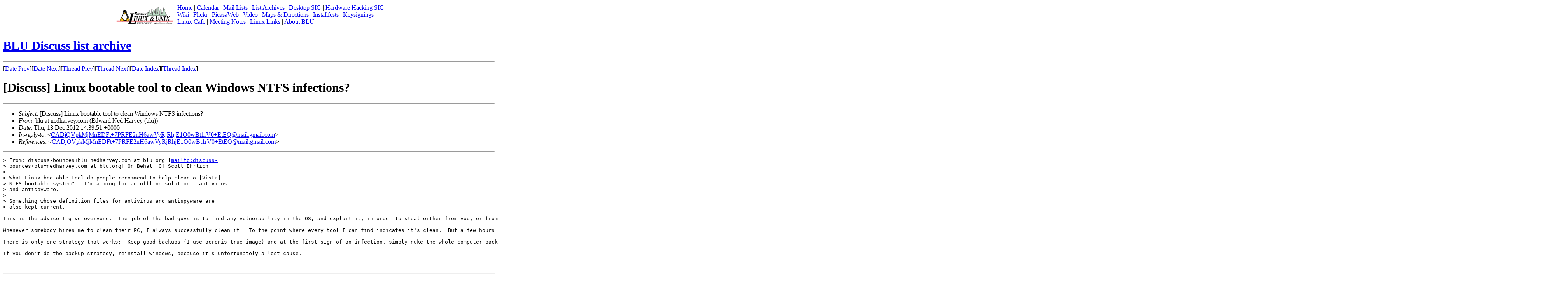

--- FILE ---
content_type: text/html; charset=UTF-8
request_url: https://blu.org/mhonarc/discuss/2012/12/msg00043.php
body_size: 9247
content:
<!-- MHonArc v2.6.18 -->
<!--X-Subject: [Discuss] Linux bootable tool to clean Windows NTFS infections? -->
<!--X-From-R13: oyh ng arquneirl.pbz (Sqjneq @rq Vneirl (oyh)) -->
<!--X-Date: Thu, 13 Dec 2012 14:39:51 +0000 -->
<!--X-Message-Id: D1B1A95FBDCF7341AC8EB0A97FCCC4771D64A214@SN2PRD0410MB372.namprd04.prod.outlook.com -->
<!--X-Content-Type: text/plain -->
<!--X-Reference: CADjQVpkMjMnEDFt+7PRFE2nH6awVyRjRhjE1O0wBt1rV0+EtEQ@mail.gmail.com -->
<!--X-Head-End-->
<!DOCTYPE HTML PUBLIC "-//W3C//DTD HTML 4.01 Transitional//EN"
    "http://www.w3.org/TR/html4/loose.dtd">
<html>
<head>
<title>BLU Discuss list archive</title>
</head>
<body>

<div align="center">
<table>
<tr>
<td valign="bottom"><img src="/images/blu-logo-160.png" 
	width="160" height="48" alt="Boston Linux &amp; Unix (BLU)" /></td>
<td valign="bottom"><a href='/'>Home
</a> | <a href='/cgi-bin/calendar'>Calendar
</a> | <a href='http://lists.blu.org/mailman/listinfo'>Mail Lists
</a> | <a href='http://blu.wikispaces.com/mailing+lists'>List Archives
</a> | <a href='/desktop/'>Desktop SIG
</a> | <a href='http://blu.wikispaces.com/Hardware+Hacking'>Hardware Hacking SIG
</a><br />
<a href='http://blu.wikispaces.com'>Wiki
</a> | <a href='http://www.flickr.com/photos/blu_org/collections/72157600958893979/'>Flickr
</a> | <a href='https://picasaweb.google.com/abreauj'>PicasaWeb
</a> | <a href='/video/'>Video
</a> | <a href='/directions/'>Maps &amp; Directions
</a> | <a href='/installfests/'>Installfests
</a> | <a href='/keysignings/'>Keysignings
</a><br />
<a href='/linuxcafe/'>Linux Cafe
</a> | <a href='/meetings/'>Meeting Notes
</a> | <a href='/links/'>Linux Links
</a> | <a href='/about_blu/'>About BLU
</a><br />
</td>
</tr>
</table>
<hr />
</div>
<h1><a href="../../">BLU Discuss list archive</a></h1>

<!--X-Body-Begin-->
<!--X-User-Header-->
<!--X-User-Header-End-->
<!--X-TopPNI-->
<hr>
[<a href="msg00042.php">Date Prev</a>][<a href="msg00044.php">Date Next</a>][<a href="msg00042.php">Thread Prev</a>][<a href="msg00044.php">Thread Next</a>][<a href="maillist.php#00043">Date Index</a>][<a href="threads.php#00043">Thread Index</a>]
<!--X-TopPNI-End-->
<!--X-MsgBody-->
<!--X-Subject-Header-Begin-->
<h1>[Discuss] Linux bootable tool to clean Windows NTFS infections?</h1>
<hr>
<!--X-Subject-Header-End-->
<!--X-Head-of-Message-->
<ul>
<li><em>Subject</em>: [Discuss] Linux bootable tool to clean Windows NTFS infections?</li>
<li><em>From</em>: blu at nedharvey.com (Edward Ned Harvey (blu))</li>
<li><em>Date</em>: Thu, 13 Dec 2012 14:39:51 +0000</li>
<li><em>In-reply-to</em>: &lt;<a href="msg00042.php">CADjQVpkMjMnEDFt+7PRFE2nH6awVyRjRhjE1O0wBt1rV0+EtEQ@mail.gmail.com</a>&gt;</li>
<li><em>References</em>: &lt;<a href="msg00042.php">CADjQVpkMjMnEDFt+7PRFE2nH6awVyRjRhjE1O0wBt1rV0+EtEQ@mail.gmail.com</a>&gt;</li>
</ul>
<!--X-Head-of-Message-End-->
<!--X-Head-Body-Sep-Begin-->
<hr>
<!--X-Head-Body-Sep-End-->
<!--X-Body-of-Message-->
<pre>&gt; From: discuss-bounces+blu=nedharvey.com at blu.org [<a  rel="nofollow" href="mailto:discuss-">mailto:discuss-</a>
&gt; bounces+blu=nedharvey.com at blu.org] On Behalf Of Scott Ehrlich
&gt; 
&gt; What Linux bootable tool do people recommend to help clean a [Vista]
&gt; NTFS bootable system?   I'm aiming for an offline solution - antivirus
&gt; and antispyware.
&gt; 
&gt; Something whose definition files for antivirus and antispyware are
&gt; also kept current.

This is the advice I give everyone:  The job of the bad guys is to find any vulnerability in the OS, and exploit it, in order to steal either from you, or from somebody else under your identity.  The job of the good guys is to get customers to pay voluntarily in advance for protection, to prevent every possible exploit.  Last I knew, antivirus/antimalware was a $3-$4b industry, while credit fraud was a $30-$40b industry.  The job of the good guys is fundamentally more difficult, with less resource.

Whenever somebody hires me to clean their PC, I always successfully clean it.  To the point where every tool I can find indicates it's clean.  But a few hours later or a few days later, it's always re-infected.  Because the bad guys are really clever at *installing* vulnerabilities that let them get back in after it's been cleaned.  I haven't seen a single exception to this in the last 10 years.

There is only one strategy that works:  Keep good backups (I use acronis true image) and at the first sign of an infection, simply nuke the whole computer back to yesterday.

If you don't do the backup strategy, reinstall windows, because it's unfortunately a lost cause.


</pre>
<!--X-Body-of-Message-End-->
<!--X-MsgBody-End-->
<!--X-Follow-Ups-->
<hr>
<!--X-Follow-Ups-End-->
<!--X-References-->
<ul><li><strong>References</strong>:
<ul>
<li><strong><a name="00042" href="msg00042.php">[Discuss] Linux bootable tool to clean Windows NTFS infections?</a></strong>
<ul><li><em>From:</em> srehrlich at gmail.com (Scott Ehrlich)</li></ul></li>
</ul></li></ul>
<!--X-References-End-->
<!--X-BotPNI-->
<ul>
<li>Prev by Date:
<strong><a href="msg00042.php">[Discuss] Linux bootable tool to clean Windows NTFS infections?</a></strong>
</li>
<li>Next by Date:
<strong><a href="msg00044.php">[Discuss] Linux bootable tool to clean Windows NTFS infections?</a></strong>
</li>
<li>Previous by thread:
<strong><a href="msg00042.php">[Discuss] Linux bootable tool to clean Windows NTFS infections?</a></strong>
</li>
<li>Next by thread:
<strong><a href="msg00044.php">[Discuss] Linux bootable tool to clean Windows NTFS infections?</a></strong>
</li>
<li>Index(es):
<ul>
<li><a href="maillist.php#00043"><strong>Date</strong></a></li>
<li><a href="threads.php#00043"><strong>Thread</strong></a></li>
</ul>
</li>
</ul>

<!--X-BotPNI-End-->
<!--X-User-Footer-->
<!--X-User-Footer-End-->
<hr />

<p>
<a href="https://validator.w3.org/check/referer"><img border="0"
	src="https://www.w3.org/Icons/valid-xhtml10"
	alt="Valid HTML 4.01!" height="31" width="88" /></a>
<a href="https://jigsaw.w3.org/css-validator/">

<img style="border:0;width:88px;height:31px"
       src="https://jigsaw.w3.org/css-validator/images/vcss" 
       alt="Valid CSS!" /> 
</a>
</p>

<hr />
<form action="https://www.paypal.com/cgi-bin/webscr" method="post">
<input type="hidden" name="cmd" value="_s-xclick">
<input type="hidden" name="encrypted" value="-----BEGIN [base64]/[base64]/R4qhWfMEE3R8lplWgoCFpV64v7G5bXZ0iHZV1FEonl5mEDhL3gE88FxHvLDxfb5pgIfEefV7hsYEtnD3RpUNMGHkeQOj8fs6U/[base64]/ETMS1ycjtkpkvjXZe9k+6CieLuLsPumsJ7QC1odNz3sJiCbs2wC0nLE0uLGaEtXynIgRqIddYCHx88pb5HTXv4SZeuv0Rqq4+axW9PLAAATU8w04qqjaSXgbGLP3NmohqM6bV9kZZwZLR/klDaQGo1u9uDb9lr4Yn+rBQIDAQABo4HuMIHrMB0GA1UdDgQWBBSWn3y7xm8XvVk/UtcKG+wQ1mSUazCBuwYDVR0jBIGzMIGwgBSWn3y7xm8XvVk/[base64]/zANBgkqhkiG9w0BAQUFAAOBgQCBXzpWmoBa5e9fo6ujionW1hUhPkOBakTr3YCDjbYfvJEiv/2P+IobhOGJr85+XHhN0v4gUkEDI8r2/rNk1m0GA8HKddvTjyGw/XqXa+LSTlDYkqI8OwR8GEYj4efEtcRpRYBxV8KxAW93YDWzFGvruKnnLbDAF6VR5w/[base64]/9I+2aI+1SjbV7s577iZda6A9xN0mq51nFP2ZNH1X+7M/nvT1ae9jKBH/wPZFtOx3Z/UfkmV7yfJUZjaJ9IfxBVmPyMMSgNJe5PZnTyGOxNSnXHyS0ScU4lenWU/rk1CRzkRRvTghDfO6kNvxGdy/XFcHZgLZ4hj2cNw==-----END PKCS7-----
">
<input type="image" src="https://www.paypalobjects.com/en_US/i/btn/btn_donateCC_LG.gif" border="0" name="submit" alt="PayPal - The safer, easier way to pay online!">
<img alt="" border="0" src="https://www.paypalobjects.com/en_US/i/scr/pixel.gif" width="1" height="1">
</form>
<hr />
<address>
Boston Linux &amp; Unix / webmaster&#064;blu.org
</address>

</body>
</html>
